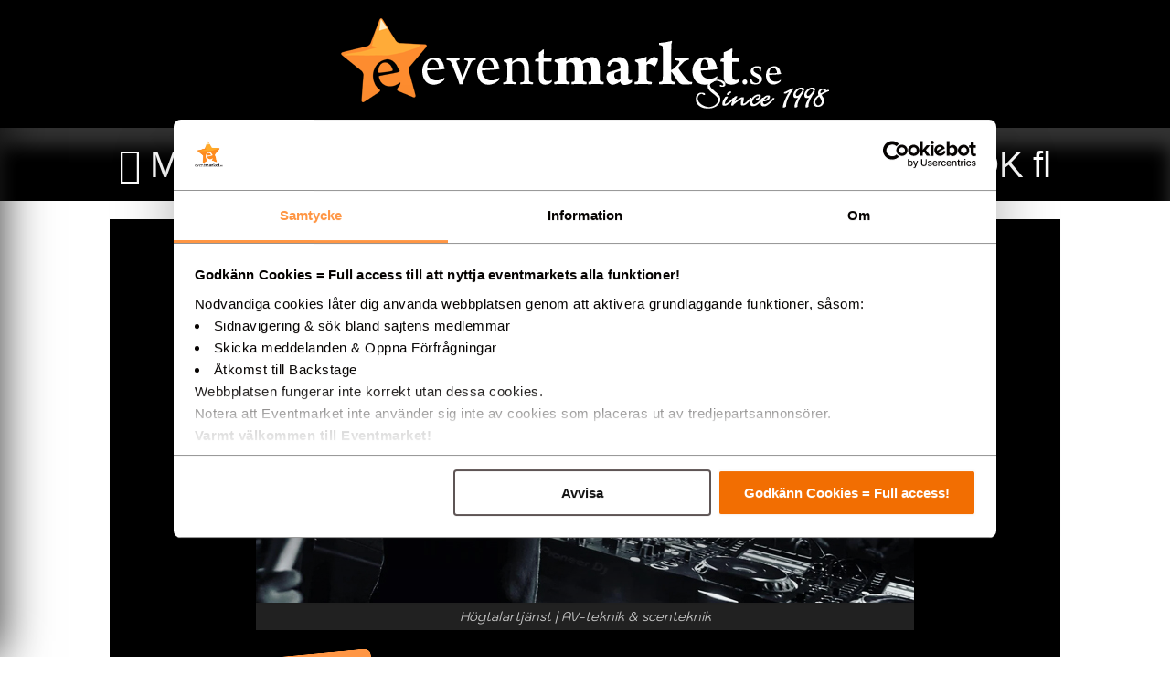

--- FILE ---
content_type: text/html; charset=utf-8
request_url: https://www.eventmarket.se/hogtalartjanst
body_size: 48398
content:
<!DOCTYPE html>
<html xmlns="http://www.w3.org/1999/xhtml" xml:lang="sv-se" lang="sv-se" dir="ltr" >
	<head>
		  <base href="https://www.eventmarket.se/hogtalartjanst" />
  <meta http-equiv="content-type" content="text/html; charset=utf-8" />
  <meta name="description" content="Hos Högtalartjänst i Stockholm kan du hyra högtalare, ljudanläggning, ljus, scen eller konferensteknik till den stora el. lilla festen &amp; konferensen... Kontakta oss här!" />
  <meta name="generator" content="NyWeb @ MWW.SE platform 3.5" />
  <title>Hyr Ljud &amp; Ljud, Konferensteknik |Stockholm Högtalartjänst</title>
  <link href="http://www.eventmarket.se/hogtalartjanst" rel="canonical" />
  <link href="/images/eventmarket/favicon.ico" rel="shortcut icon" type="image/vnd.microsoft.icon" />
  <link rel="stylesheet" href="/templates/system/css/common.min.css" type="text/css" media=""  />
  <link rel="stylesheet" href="/templates/system/css/print.min.css" type="text/css" media="print"  />
  <link rel="stylesheet" href="/templates/017/css/template.min.css" type="text/css" media=""  />
  <script src="/templates/system/javascript/library.min.js" type="text/javascript"></script>
  <script src="https://www.googletagmanager.com/gtag/js?id=UA-59742516-1" type="text/javascript"></script>
  <script src="/components/com_webshop/assets/js.js" type="text/javascript"></script>
  <script src="//maps.google.com/maps/api/js?sensor=false&key=AIzaSyCY46a_DwFXqDR5pzsbNHYIQB49jFnXwlM" type="text/javascript"></script>
  <script type="text/javascript">

			window.dataLayer = window.dataLayer || [];
			function gtag(){dataLayer.push(arguments);}
            gtag('consent', 'default', {
                ad_personalization: 'denied',
                ad_storage: 'denied',
                ad_user_data: 'denied',
                analytics_storage: 'denied',
                functionality_storage: 'denied',
                personalization_storage: 'denied',
                security_storage: 'granted',
                wait_for_update: 500,
            }
            );
            gtag('set', 'ads_data_redaction', true);
            gtag('set', 'url_passthrough', false);
			gtag('js', new Date());
			
			gtag('config', 'UA-59742516-1');
		
  </script>
  <meta property="og:image" content="http://www.eventmarket.se/images/eventmarket/market/" />
  <meta name="viewport" content="width=device-width, initial-scale=1, user-scalable=no" />
  <meta name="apple-mobile-web-app-status-bar-style" content="black-translucent" />

		<script src="/components/com_market/assets/js.js"></script>
    </head>
	<body class="com_marketoneprofile">
        <input type="checkbox" id="menu-toggle" style="display: none;" />
		<div id="wrapper">
			<div id="headerholder">
				<div id="headerinner">
					<div id="header">
								<div class="moduletable">
		<a data-target="{com_modules,,13,task=module.edit}" data-function="BLK" class="edit-icon"></a>
					<div class="innermodule">
			

<div class="custom"  >
	<p><a href="/"><img alt="Eventmarket-logo" src="/images/eventmarket/bilder/EM-logor/Eventmarket-logo.png" height="99" width="534" /></a></p>
<script id="Cookiebot" type="text/javascript" src="https://consent.cookiebot.com/uc.js" data-cbid="004d226d-46f2-4d30-9438-ad82aab2f46f" data-blockingmode="auto"></script></div>
			</div>
			<span class="bot"></span>
		</div>
	
					</div>
				</div>

				<div id="meny" class="sticky">
							<div class="moduletable">
		<a data-target="{com_modules,,137,task=module.edit}" data-function="BLK" class="edit-icon"></a>
					<div class="innermodule">
			<div class="menu">
    <div class="half-menu menu">
        <label for="menu-toggle" class="menu">MENY</label>
    </div>

    <div class="half-menu logo on-sticky">
        <a href="/">
            <img src="/images/eventmarket/bilder/EM-logor/em-logo-liten.png" />
        </a>
    </div>

    <div class="half-menu search">
        <input type="checkbox" id="search-toggle" style="display: none;" onchange="q('input')[2].focus();" />
        <label for="search-toggle">SÖK</label>
        <form action="/" method="post" class="search-holder validate-form">
            <div class="search">
                <input name="searchword" maxlength="20" class="inputbox" type="text" size="20" value="" placeholder="sök företag, artist, anläggning..." onchange="if(q('form')[0].onsubmit()) q('form')[0].submit();" data-require="require" data-validate="minlength" data-minlength="3" />
                <button type="submit">Sök</button>

                <input type="hidden" name="task" value="search" />
                <input type="hidden" name="option" value="com_search" />
                <input type="hidden" name="Itemid" value="1" />
            </div>
        </form>
    </div>
</div>

<div class="left-menu">
    <div class="header">
        <a href="/"><img src="/images/eventmarket/bilder/EM-logor/ny-logo-utan-since.png" /></a>
        <label for="menu-toggle"></label>
                            <a href="/skicka-förfrågan" class="half-header envelope">Öppen Förfrågan</a>
                                    <a href="/backstage" class="half-header lock">Backstage</a>
                    </div>

    <ul>
	                <li class="item-17">
                                                    <input type="checkbox" id="category-17" class="category-hider" />
                                                            <label for="category-17" style="background-color: #c1f384">
                                    1. UNDERHÅLLNING                                </label>
                                                <ul>
	                <li>
                    <a href="/event-artister-underhallning" style="background-color: #c1f384">Visa alla</a>
                </li>
                            <li class="item-96">
                                                    <a href="/event-artister-barn-familjeunderhallning">
                                    Barn- & Familjeunderhållning                                </a>
                                                                </li>
                            <li class="item-97">
                                                    <a href="/event-artister-cirkus-variete">
                                    Cirkus & Varieté                                </a>
                                                                </li>
                            <li class="item-299">
                                                    <a href="/event-artister-dans">
                                    Dans                                </a>
                                                                </li>
                            <li class="item-101">
                                                    <a href="/event-artister-imitation-lookalike">
                                    Imitation / Look a like                                </a>
                                                                </li>
                            <li class="item-104">
                                                    <a href="/event-artister-magi-trolleri">
                                    Magi & Trolleri                                </a>
                                                                </li>
                            <li class="item-318">
                                                    <a href="/musikquiz">
                                    MusikQuiz                                </a>
                                                                </li>
                            <li class="item-105">
                                                    <a href="/artister-middag-mingel-monter">
                                    Middagsunderhållning & Mingel                                </a>
                                                                </li>
                            <li class="item-106">
                                                    <a href="/event-artister-showgrupper">
                                    Showgrupper                                </a>
                                                                </li>
                            <li class="item-107">
                                                    <a href="/event-artister-spektakulara-shower">
                                    Spektakulära Shower                                </a>
                                                                </li>
                            <li class="item-100">
                                                    <a href="/event-artister-humor-standup">
                                    Stand up & Humor                                </a>
                                                                </li>
                            <li class="item-103">
                                                    <a href="/event-artister-konferencier-programledare">
                                    Konferencier / Programledare                                </a>
                                                                </li>
                            <li class="item-110">
                                                    <a href="/event-artister-tv-kanda-profiler">
                                    Svenska kända artister                                </a>
                                                                </li>
                            <li class="item-95">
                                                    <a href="/event-artister-artistformedling">
                                    Artistförmedling                                </a>
                                                                </li>
            </ul>                </li>
                            <li class="item-313">
                                                    <input type="checkbox" id="category-313" class="category-hider" />
                                                            <label for="category-313" style="background-color: #88e58c">
                                    2. SÅNG, MUSIK & LIVEBAND                                </label>
                                                <ul>
	                <li>
                    <a href="/event-musik-liveband" style="background-color: #88e58c">Visa alla</a>
                </li>
                            <li class="item-99">
                                                    <a href="/event-artister-coverband-orkestrar">
                                    Cover- & Partyband                                </a>
                                                                </li>
                            <li class="item-314">
                                                    <a href="/country-jazz-bluesband">
                                    Country, Jazz, Blues & Rockabilly...                                </a>
                                                                </li>
                            <li class="item-316">
                                                    <a href="/dansband-dansmusik">
                                    Dansband / Dansmusik                                </a>
                                                                </li>
                            <li class="item-109">
                                                    <a href="/event-artister-trubadurer">
                                    Party-Trubadurer                                </a>
                                                                </li>
                            <li class="item-325">
                                                    <a href="/musik-showgrupp">
                                    Showgrupper                                </a>
                                                                </li>
                            <li class="item-98">
                                                    <a href="/event-artister-dj">
                                    Dj:s                                </a>
                                                                </li>
                            <li class="item-276">
                                                    <a href="/artister-dop-brollop-begravning">
                                    Dop-, vigsel- & ceremonier...                                </a>
                                                                </li>
                            <li class="item-102">
                                                    <a href="/event-artister-instrumentalister-pianobar">
                                    Instrumentalister & Pianobar                                </a>
                                                                </li>
                            <li class="item-282">
                                                    <a href="/event-artister-underhallning_showkor">
                                    Showkör & A capella                                </a>
                                                                </li>
                            <li class="item-108">
                                                    <a href="/event-artister-sangartister">
                                    Sångartister                                </a>
                                                                </li>
                            <li class="item-315">
                                                    <a href="/artistbokare">
                                    Artistbokare                                </a>
                                                                </li>
            </ul>                </li>
                            <li class="item-10">
                                                    <input type="checkbox" id="category-10" class="category-hider" />
                                                            <label for="category-10" style="background-color: #76dae1">
                                    3. FÖRELÄSARE                                </label>
                                                <ul>
	                <li>
                    <a href="/event-forelasare" style="background-color: #76dae1">Visa alla</a>
                </li>
                            <li class="item-330">
                                                    <a href="/forelasare-ai-digitalisering">
                                    - AI & Digitalisering                                </a>
                                                                </li>
                            <li class="item-49">
                                                    <a href="/event-forelasare-entreprenorskap-arbetsgladje">
                                    - Entreprenörskap & Arbetsglädje                                </a>
                                                                </li>
                            <li class="item-47">
                                                    <a href="/event-forelasare-inspiration">
                                    - Inspiration                                </a>
                                                                </li>
                            <li class="item-48">
                                                    <a href="/event-forelasare-kommunikation">
                                    - Kommunikation & Konflikthantering                                </a>
                                                                </li>
                            <li class="item-45">
                                                    <a href="/event-forelasare-halsa-friskvard">
                                    - Hälsa & Friskvård                                </a>
                                                                </li>
                            <li class="item-308">
                                                    <a href="/forelarare-relationsvald">
                                    - Relationsvåld                                </a>
                                                                </li>
                            <li class="item-310">
                                                    <a href="/forelasare-diagnoser">
                                    - Psykisk ohälsa / Diagnoser                                </a>
                                                                </li>
                            <li class="item-51">
                                                    <a href="/event-forelasare-musiknoje">
                                    - Musik & Nöje                                </a>
                                                                </li>
                            <li class="item-46">
                                                    <a href="/event-forelasare-engelsktalande">
                                    - Föreläser även på Engelska                                </a>
                                                                </li>
                            <li class="item-43">
                                                    <a href="/event-forelasare-moderator">
                                    Moderatorer                                </a>
                                                                </li>
                            <li class="item-94">
                                                    <a href="/forelasare-utbildning-workshops">
                                    Utbildning & Workshops                                </a>
                                                                </li>
                            <li class="item-288">
                                                    <a href="/event-forelasare-talarformedlingar">
                                    Talarförmedlingar                                </a>
                                                                </li>
            </ul>                </li>
                            <li class="item-8">
                                                    <input type="checkbox" id="category-8" class="category-hider" />
                                                            <label for="category-8" style="background-color: #8cb3f7">
                                    4. AKTIVITETER                                </label>
                                                <ul>
	                <li>
                    <a href="/event-aktiviteter" style="background-color: #8cb3f7">Visa alla</a>
                </li>
                            <li class="item-214">
                                                    <a href="/aktiviteter-aktivitetsarrangorer">
                                    Aktivitetsarrangörer                                </a>
                                                                </li>
                            <li class="item-115">
                                                    <a href="/aktiviteter-aktivitetsanlaggningar">
                                    Aktivitetsanläggningar                                </a>
                                                                </li>
                            <li class="item-30">
                                                    <a href="/event-aktiviteter-vikommertilleraktiviteter">
                                    Aktiviteter - Vi kommer till er                                </a>
                                                                </li>
                            <li class="item-296">
                                                    <a href="/digitala-aktiviteter">
                                    Online aktiviteter                                </a>
                                                                </li>
                            <li class="item-22">
                                                    <a href="/event-aktiviteter-djur">
                                    Djur & Natur                                </a>
                                                                </li>
                            <li class="item-21">
                                                    <a href="/event-aktiviteter-barnaktiviteter">
                                    Familj & Barnaktiviteter                                </a>
                                                                </li>
                            <li class="item-25">
                                                    <a href="/event-aktiviteter-lek-tavling">
                                    Lek, tävling & uppdrag                                </a>
                                                                </li>
                            <li class="item-303">
                                                    <a href="/maskerad-partyprylar">
                                    Maskerad & Partyprylar                                </a>
                                                                </li>
                            <li class="item-26">
                                                    <a href="/event-aktiviteter-mat-dryckesaktiviteter">
                                    Mat- & Dryckesaktiviteter                                </a>
                                                                </li>
                            <li class="item-27">
                                                    <a href="/event-aktiviteter-motoraktiviteter">
                                    Motorsport                                </a>
                                                                </li>
                            <li class="item-28">
                                                    <a href="/aktiviteter-musikquiz">
                                    MusikQuiz                                </a>
                                                                </li>
                            <li class="item-29">
                                                    <a href="/event-aktiviteter-nojesparker">
                                    Nöjesparker & Utflyktsmål                                </a>
                                                                </li>
                            <li class="item-31">
                                                    <a href="/event-aktiviteter-aventyr">
                                    Äventyr & Spänning                                </a>
                                                                </li>
            </ul>                </li>
                            <li class="item-19">
                                                    <input type="checkbox" id="category-19" class="category-hider" />
                                                            <label for="category-19" style="background-color: #a89cff">
                                    5. EVENT- & KONFERENSLOKALER                                </label>
                                                <ul>
	                <li>
                    <a href="/eventlokaler-konferenslokaler" style="background-color: #a89cff">Visa alla</a>
                </li>
                            <li class="item-116">
                                                    <a href="/event-festlokaler-eventarenor">
                                    Eventarenor                                </a>
                                                                </li>
                            <li class="item-117">
                                                    <a href="/event-festlokaler-festvaning">
                                    Festlokaler / Festvåning                                </a>
                                                                </li>
                            <li class="item-268">
                                                    <a href="/nojeskrogar-scener">
                                    Nöjeskrogar & Scener                                </a>
                                                                </li>
                            <li class="item-124">
                                                    <a href="/konferens-konferenslokaler-konferensrum">
                                    Konferenslokaler                                </a>
                                                                </li>
                            <li class="item-304">
                                                    <a href="/festlokaler-slott-gardar">
                                    Slott & Gårdar                                </a>
                                                                </li>
                            <li class="item-130">
                                                    <a href="/konferens-konferenslokaler-temakonferens">
                                    Temakonferens                                </a>
                                                                </li>
                            <li class="item-118">
                                                    <a href="/event-festlokaler-hotell">
                                    Fest / Konferens m. övernattning                                </a>
                                                                </li>
                            <li class="item-127">
                                                    <a href="/konferens-konferenslokaler-kongress-horsal">
                                    Kongress / Hörsal                                </a>
                                                                </li>
                            <li class="item-122">
                                                    <a href="/event-festlokaler-masslokaler">
                                    Mässlokaler & utställning                                </a>
                                                                </li>
            </ul>                </li>
                            <li class="item-12">
                                                    <input type="checkbox" id="category-12" class="category-hider" />
                                                            <label for="category-12" style="background-color: #c3a6ea">
                                    6. CATERING & GODSAKER                                </label>
                                                <ul>
	                <li>
                    <a href="/catering-godsaker" style="background-color: #c3a6ea">Visa alla</a>
                </li>
                            <li class="item-111">
                                                    <a href="/event-catering-cateringleverantorer">
                                    Cateringleverantörer                                </a>
                                                                </li>
                            <li class="item-329">
                                                    <a href="/godsaker-nojesutrustning">
                                    Godsaker & Nöjesutrustning                                </a>
                                                                </li>
            </ul>                </li>
                            <li class="item-15">
                                                    <input type="checkbox" id="category-15" class="category-hider" />
                                                            <label for="category-15" style="background-color: #e0b89a">
                                    7. UTHYRNING                                </label>
                                                <ul>
	                <li>
                    <a href="/uthyrning" style="background-color: #e0b89a">Visa alla</a>
                </li>
                            <li class="item-81">
                                                    <a href="/uthyrning-aktivitetsprodukter-partyprylar">
                                    Aktivitetsprodukter & Partyprylar                                </a>
                                                                </li>
                            <li class="item-85">
                                                    <a href="/event-uthyrning-mattor-golv-textil">
                                    Mattor, Golv & Tyg                                </a>
                                                                </li>
                            <li class="item-62">
                                                    <a href="/event-exponering-monter-massmaterial">
                                    Monter & Mässmaterial                                </a>
                                                                </li>
                            <li class="item-86">
                                                    <a href="/event-uthyrning-mobler-porslin">
                                    Möbler & Porslin                                </a>
                                                                </li>
                            <li class="item-87">
                                                    <a href="/event-uthyrning-scen-laktare">
                                    Scen & Läktare                                </a>
                                                                </li>
                            <li class="item-70">
                                                    <a href="/event-teknik-ljud-ljus">
                                    Scenteknik, Ljud & Ljus                                </a>
                                                                </li>
                            <li class="item-89">
                                                    <a href="/event-uthyrning-toaletter">
                                    Toaletter                                </a>
                                                                </li>
                            <li class="item-90">
                                                    <a href="/event-uthyrning-partytalt">
                                    Tält                                </a>
                                                                </li>
                            <li class="item-78">
                                                    <a href="/event-uthyrning-limousiner-bussar">
                                    Limousiner & Bussar                                </a>
                                                                </li>
            </ul>                </li>
                            <li class="item-13">
                                                    <input type="checkbox" id="category-13" class="category-hider" />
                                                            <label for="category-13" style="background-color: #ffbd7e">
                                    8. TJÄNSTER & ARRANGÖRER                                </label>
                                                <ul>
	                <li>
                    <a href="/event-tjanster" style="background-color: #ffbd7e">Visa alla</a>
                </li>
                            <li class="item-37">
                                                    <a href="/event-arrangorer-festfixare">
                                    Event- & Mötesarrangörer                                </a>
                                                                </li>
                            <li class="item-33">
                                                    <a href="/event-aktiviteter-aktivitetsarrangorer">
                                    Aktivitetsarrangörer                                </a>
                                                                </li>
                            <li class="item-40">
                                                    <a href="/event-arrangorer-konsertarrangorer">
                                    Konsertarrangörer & Teaterproducenter                                </a>
                                                                </li>
                            <li class="item-34">
                                                    <a href="/event-arrangorer-artistbokning">
                                    Artistbokning / Management                                </a>
                                                                </li>
                            <li class="item-67">
                                                    <a href="/event-teknik-eventadministration">
                                    Eventverktyg & Deltagarhantering                                </a>
                                                                </li>
                            <li class="item-307">
                                                    <a href="/streamingtjanster">
                                    Streamingtjänster                                </a>
                                                                </li>
                            <li class="item-60">
                                                    <a href="/event-teknik-vakt-sakerhet">
                                    Vakt & Säkerhet                                </a>
                                                                </li>
                            <li class="item-35">
                                                    <a href="/event-arrangorer-brollopskoordinator">
                                    Bröllopskoordinator                                </a>
                                                                </li>
                            <li class="item-289">
                                                    <a href="/biljettsajter">
                                    BokaBiljett-sajter                                </a>
                                                                </li>
            </ul>                </li>
                            <li class="item-287">
                                                    <a href="/julbord_julshow_julunderhallning" style="background-color: #ffa04d">
                                    9. JUL                                </a>
                                                                </li>
            </ul>
    <ul class="black">
                            <li>
                        <a href="/biljett" style='background-color: #ff78a0; color: #222;'>
                                                                    <span class="icon ticket"></span>
                                                                Nöjesbiljetter                        </a>
                    </li>
                                    <li>
                        <a href="/">
                                                                                </a>
                    </li>
                                    <li>
                        <a href="/text/om-eventmarket">
                                                        Om Eventmarket                        </a>
                    </li>
                                    <li>
                        <a href="/text/annonsera">
                                                        Medlemskap                        </a>
                    </li>
                                    <li>
                        <a href="/text/tips-rad">
                                                        Värdefulla Tips!                        </a>
                    </li>
                                    <li>
                        <a href="/text/redaktionen">
                                                        Artiklar                        </a>
                    </li>
                                    <li>
                        <a href="/text/registrera-din-mailadress">
                                                        Registrera mailadress                        </a>
                    </li>
                        <li class="social">
                                    <a href="https://www.facebook.com/Eventmarket/" target="_blank" class="facebook"></a>
                                            <a href="https://www.instagram.com/eventmarket.se/" target="_blank" class="instagram"></a>
                            </li>
    </ul>
</div>			</div>
			<span class="bot"></span>
		</div>
	
					
				</div>
			</div>

			<div id="sidhuvud">
				
				
			</div>

			<div id="content">
				
				<div id="innehall" class="i">
					
<div id="system-message-container">
</div>
					<div class="profile one">
	<h1>Högtalartjänst AB</h1>

	<div class="content-holder">
		<div class="gallery" rel="type:0;time:6">
	<ul>
							<li>
						<img src="/images/eventmarket/market/84c29e8314f03ac296ec105e30aa8549.jpg" />
						<h3>Högtalartjänst | AV-teknik & scenteknik</h3>					</li>
									<li>
						<img src="/images/eventmarket/market/e57cd71ddcf86369be5993da4dcf4bc8.jpg" />
						<h3>Högtalartjänst | AV-teknik & scenteknik</h3>					</li>
									<li>
						<img src="/images/eventmarket/market/1f24f984518708ddcd7dcaae5dca0831.jpg" />
						<h3>Högtalartjänst | AV-teknik & scenteknik</h3>					</li>
									<li>
						<img src="/images/eventmarket/market/15d3d2fdb8074f6bae8649806abf3479.jpg" />
						<h3>Högtalartjänst | Scenteknik till event & möten</h3>					</li>
									<li>
						<img src="/images/eventmarket/market/d06239da501046a1c17f81213e6de844.jpg" />
						<h3>Högtalartjänst | Scenteknik till event & möten</h3>					</li>
									<li>
						<img src="/images/eventmarket/market/ecca2c69c783ddc9c95a6e4bc712597b.jpg" />
						<h3>Högtalartjänst | Scenteknik till event & möten</h3>					</li>
									<li>
						<img src="/images/eventmarket/market/9504f76040562095713e9651a6639fe8.jpg" />
						<h3>Kontakta Högtlartjänst</h3>					</li>
					</ul>
					<a class="arrow left"></a>
				<a class="arrow right"></a>
			</div>
        <div class="hold-block" id="contact">
            <h2 class="special-design">
                Kontakt                <span class="background"><span style="background-color: #ff9644;"></span></span>
                <span class="arrow" style="background: #ff9644;"></span>
            </h2>
            <div class="white-holder" style="border-color: #ff9644">
                <div class="third-box">
                    <div class="position-holder pos-left-address">
	<div class="textfield-name">Högtalartjänst AB</div><div class="textfield-contact">Håkan Larsson</div><div class="textfield-address">Fagerstagatan 6</div><div class="textfield-postal_code">163 53</div><div class="textfield-city">Spånga</div>	<ul>
						<li>
					<span
						title="V&auml;lj L&auml;n">Stockholms Län</span>
				</li>
				</ul>
<hr /></div>                </div>

                <div class="third-box">
                                                    <a href="/?option=com_market&view=editmessage&id=&pid=13646" class="special-design color-green">
                                    »Direktmail                                    <span class="background"><span></span></span>
                                    <span class="arrow"></span>
                                </a><br />
                                            </div>

                <div class="third-box">
                    <div class="position-holder pos-left-contact">
	<div class="textfield-phone">08-628 75 30</div><hr /></div>                    <a href="/?option=com_market&view=redirect&id=&rid=13646&fid=60" target="_blank"><p><span style="color: #ff6600;">»Hemsida</span></p></a>                </div>
            </div>
        </div>

		<input type="checkbox" class="opener" id="0a64fd446ce0e3398ac27074f5c8f3a6-opener" />
<div class="hold-block" id="main-content">
    <h2 class="special-design">
        Information        <span class="background"><span style="background-color: #ffb573;"></span></span>
        <span class="arrow" style="background: #ffb573;"></span>
    </h2>
    <div class="white-holder" style="border-color: #ffb573">
        <label for="0a64fd446ce0e3398ac27074f5c8f3a6-opener" class="chevron"></label>
                                <div class="icons">
                                                    </div>
                    <h4>HÖGTALARTJÄNST - HYR UT LJUD, LJUS &amp; SCEN</h4>
<p><strong>Gör Ditt Event Oförglömligt med Högtalartjänst i Stockholm!<br /></strong>Behöver du ljudanläggning, högtalare, ljusteknik, scen eller konferensteknik? Vi erbjuder allt du behöver för både stora och små evenemang, med högkvalitativ teknik och pålitlig support.</p>
<p><strong>Komplett Tekniklösning och&nbsp;Pålitlig Support<br /></strong>Oavsett typ av event – ​​bröllop, företagsevenemang eller festival – anpassad vi vår teknik. Vi garanterar driftsäkra installationer och erbjuder konstant teknisk support för att säkra ditt</p>
<h3>Hos oss kan du hyra all teknik för bl.a:</h3>
<ul>
<li>Scen</li>
<li>Möten</li>
<li>Sport</li>
<li>Fest</li>
<li>Mässor</li>
<li>Mobila scener</li>
<li>Event</li>
<li>Projektledning</li>
</ul>
<h3>UTHYRNING</h3>
<p>Vi hyr ut ljudanläggningar, ljus, scener, konferensteknik och bildvisningsutrustning till såväl privatpersoner som företag. Vi sätter stor vikt och stolthet i att alltid försöka uppfylla våra kunders förväntningar. Våra hyresuppdrag är från endast en megafon eller kanske en mikrofon upptill en komplett festival!</p>
<h3>FÖRSÄLJNING</h3>
<p>Hos oss kan du även köpa allt från nya kablar till nytt högtalarsystem. Vi hjälper dig alltid att hitta bästa lösningarna.Hos oss får du alltid garantier, support, tips och råd.</p>
<h3>INSTALLATION</h3>
<p>Vi säljer och installerar teknik i såväl konferensanläggningar, idrottshallar, eventarenor och mindre styrelserum. Vi kundanpassar alltid driftsäkra installationer med support och service.</p>
<h3>MOBILA SCENER</h3>
<p>Vi erbjuder <a href="/mobilscen">mobila scener</a> till alla typer av evenemang, festivaler eller konserter mm. Hör av dig till oss när du behöver en snygg och snabbriggad scen. Samt kompletta lösningar med ljud, ljus och scen. Kontakta oss för mer information och priser.</p>
<p>Hos oss får du alltid en och samma projektledare som sedan är med dig hela vägen. Vi som hjälper dig har många års erfarenhet som tekniker och finns på plats för er när arrangemanget går av stapeln.<br /> <br /> För dig som ska ha en mindre fest, bröllop eller möte finns alltid möjligheten att komma till oss och hämta utrustningen. Då ger vi dig en genomgång av vad du får och hur de fungerar. All utrustning är testad av vår personal innan du hämtar så du kan vara säker på att allt kommer fungera.</p>
<p><em><strong>VARMT VÄLKOMNA!</strong></em><br /><em><strong>/Högtalartjänst</strong></em></p>
<p><a href="/?option=com_market&amp;view=editmessage&amp;id=&amp;pid=13646"><img alt="Knapp-skicka-forfragan" src="/images/eventmarket/bilder/Ikoner/Knapp-skicka-forfragan.png" height="87" width="189" /></a></p>    </div>
</div>		<input type="checkbox" class="opener" id="b27991ab3f46613a1e8973905fd78700-opener" />
<div class="hold-block" id="Sociala medier">
    <h2 class="special-design">
        Sociala medier        <span class="background"><span style="background-color: PROFILE_COLOR_SOCIALA MEDIER;"></span></span>
        <span class="arrow" style="background: PROFILE_COLOR_SOCIALA MEDIER;"></span>
    </h2>
    <div class="white-holder" style="border-color: PROFILE_COLOR_SOCIALA MEDIER">
        <label for="b27991ab3f46613a1e8973905fd78700-opener" class="chevron"></label>
        <p><a href="https://www.facebook.com/H%C3%B6gtalartj%C3%A4nst-i-Stockholm-AB-203227826356906/?fref=ts" target="_blank"><img style="vertical-align: middle;" alt="1-ny-facebook" src="/images/eventmarket/bilder/Ikoner/1-ny-facebook.jpg" height="40" width="40" />Följ oss på Facebook</a></p>    </div>
</div><input type="checkbox" class="opener" id="1d78dc8ed51214e518b5114fe24490ae-opener" />
<div class="hold-block" id="map">
    <h2 class="special-design">
        Karta        <span class="background"><span style="background-color: #82bdce;"></span></span>
        <span class="arrow" style="background: #82bdce;"></span>
    </h2>
    <div class="white-holder" style="border-color: #82bdce">
        <label for="1d78dc8ed51214e518b5114fe24490ae-opener" class="chevron"></label>
                                <script type="text/javascript">
                            function initializemap() {
                                var mapDiv = q('#map-holder');
                                var map = new google.maps.Map(mapDiv, {
                                    center: new google.maps.LatLng(59.392269, 17.8817068),
                                    zoom: 10,
                                    mapTypeId: google.maps.MapTypeId.ROADMAP
                                });

                                var marker = new google.maps.Marker({
                                    map: map,
                                    position: new google.maps.LatLng(59.392269, 17.8817068),
                                    title: 'Högtalartjänst AB'
                                });
                            }


                            google.maps.event.addDomListener(window, 'load', initializemap);
                        </script>
                        <div id="map-holder" style="width: 100%; min-width: 320px; min-height: 350px;">

                        </div>
                        </div>
</div>	</div>

	<div class="bottom-box">
		<div class="position-holder pos-left-category">
		<ul>
						<li>
					7. UTHYRNING					<ul>
													<li>
								<a href='/event-teknik-ljud-ljus'>Scenteknik, Ljud & Ljus</a>
															</li>
													<li>
								<a href='/event-uthyrning-scen-laktare'>Scen & Läktare</a>
															</li>
											</ul>
				</li>
				</ul>
<hr /></div>	</div>
</div>
				</div>

							</div>

			<div id="push"></div>
		</div>

		<div id="sidfotholder">
			<div id="sidfot">
						<div class="moduletable">
		<a data-target="{com_modules,,31,task=module.edit}" data-function="BLK" class="edit-icon"></a>
					<div class="innermodule">
			

<div class="custom"  >
	<p><img alt="Eventmarket-logo" src="/images/eventmarket/bilder/EM-logor/Eventmarket-logo.png" /></p>
<p>Eventmarket Svenska AB | Org-nr: 556550-4015 |&nbsp;<a href="/text/om-eventmarket">» Om Eventmarket</a>&nbsp;| <a href="/text/medlemskap">» Bli medlem</a></p>
<p>&nbsp;</p>
<p><a href="/event-artister-underhallning">» UNDERHÅLLNING</a> |&nbsp; <a href="/event-musik-liveband">» SÅNG, MUSIK &amp; LIVEBAND</a> |&nbsp; <a href="/event-forelasare">» FÖRELÄSARE</a> | <a href="/event-aktiviteter">» AKTIVITETER</a> | <a href="/eventlokaler-konferenslokaler">» EVENT- &amp; KONFERENSLOKALER</a> | <a href="/catering-godsaker">» CATERING &amp; GODSAKER</a>&nbsp;|&nbsp;<a href="/uthyrning">» UTHYRNING</a>&nbsp;| <a href="/event-tjanster">» TJÄNSTER &amp; ARRANGÖRER</a> | <a href="/biljett">» NÖJESBILJETTER</a> | <a href="/text/tips-rad">» TIPS &amp; RÅD</a></p></div>
			</div>
			<span class="bot"></span>
		</div>
	
				
			</div>
		</div>
        <svg class="flt_svg" xmlns="http://www.w3.org/2000/svg" style="display: none">
            <defs>
                <filter id="flt_tag_8">
                    <feGaussianBlur in="SourceGraphic" stdDeviation="8" result="blur" />
                    <feColorMatrix in="blur" mode="matrix" values="1 0 0 0 0  0 1 0 0 0  0 0 1 0 0  0 0 0 19 -9" result="flt_tag" />
                    <feComposite in="SourceGraphic" in2="flt_tag" operator="atop"/>
                </filter>
                <filter id="flt_tag_4">
                    <feGaussianBlur in="SourceGraphic" stdDeviation="4" result="blur" />
                    <feColorMatrix in="blur" mode="matrix" values="1 0 0 0 0  0 1 0 0 0  0 0 1 0 0  0 0 0 19 -9" result="flt_tag" />
                    <feComposite in="SourceGraphic" in2="flt_tag" operator="atop"/>
                </filter>
            </defs>
        </svg>
	<script>loader.initialize('dom');</script></body>
</html>

--- FILE ---
content_type: text/css
request_url: https://www.eventmarket.se/templates/system/css/print.min.css
body_size: 523
content:
body{background:#fff}p,a,b,i,h1,h2,h3,h3,h4,h5,h6{color:#000}p,h1,h2,h3,h4,h5,ul,ol{margin-bottom:20px}#wrapper{display:block;margin:0;padding:0;max-height:none;min-height:0;height:auto;width:auto}#bg,#header,#innerheader,#headerholer,#meny,#sidhuvud,#vanster,#hoger,#push,#sidfotholder,#sidfot{display:none}#content{margin:0;padding:0;height:auto;width:auto;display:block;float:none;border:0;outline:0;box-shadow:none}#innehall{width:100%;height:auto;overflow:hidden;max-height:none;border:0;float:none;margin:0;padding:0}

--- FILE ---
content_type: application/javascript
request_url: https://www.eventmarket.se/components/com_webshop/assets/js.js
body_size: 8786
content:
loader.level.dom.push(function(){webshop.initialize()});
var webshop = {
	initialize: function() {
		var actions = q('.action');
		for(var l=0;l<actions.length;l++) {
			if(v(actions[l], 'resubmit')) {
				actions[l].onkeyup = function(){ajaxsearch.go(this)};
				actions[l].onchange = function(){ajaxsearch.go(this)};
				actions[l].onblur = function(){ajaxsearch.go(this)};
			}
			if(v(actions[l], 'ssn')) actions[l].onkeyup = function(){ssn.go(this)};
		}
	}
};

loader.level.dom.push(function(){productoption.initialize()});
var productoption = {
	initialize: function() {
		var items = q('.item-deeper');
		for(var i=0;i<items.length;i++) {
			items[i].onchange = function(){productoption.go(this)};
		}
	},
	
	go: function(w) {
		var holder = w.parentNode;
		var active = w.value;
		
		var options = w.options;

		for(var i=0;i<options.length;i++) {
			var value = options[i].value;
			var deeper = q(".deeper-"+value, holder);
			for(var ii=0;ii<deeper.length;ii++) {
				if(value&&value!="false"&&active==value) {
					deeper[ii].style.display = "block";
					q('select', deeper[ii])[0].disabled = false;
				}
				else {
					deeper[ii].style.display = "none";
					q('select', deeper[ii])[0].disabled = "disabled";
				}
			}
		}
		
		var prices = q('.price-target', q('.right-module')[0]);
		for(i=0;i<prices.length;i++) productoption.calculate(prices[i]);
	},
	
	calculate: function(w) {
		var sum = parseFloat(w.getAttribute("data-price"));
		
		var selects = q('select', q('.option')[0]);
		for(var i=0;i<selects.length;i++) {
			var value = selects[i].value;
			if(selects[i].disabled) continue;
			if(!value||value=="false") continue;

            var price = q('.price-'+value, selects[i].parentNode);
            if(price.length) sum += parseFloat(price[0].innerHTML);

            var image = q('.image-'+value, selects[i].parentNode);
            if(image.length) {
                var gal = q('.gallery', q('.one-product')[0])[0];
                var ims = q('li', gal);
                for(var ii=0; ii<ims.length; ii++) {
                    if(q('a', ims[ii])[0].href.indexOf(image[0].innerHTML)!==-1) {
                        gallery.clean(0, 1);
                        gallery.number(0, ii);
                    }
                }
            }
		}
		
		w.innerHTML = sum;
	}
};

loader.level.dom.push(function(){zoom.initialize()});
var zoom = {
    object: null,
    current: false,
	initialize: function() {
		var gal = q('.gallery');
		var dozoom = false;
		for(var i=0;i<gal.length;i++) {
			var setting = gallery.setting(i);
			if(setting['type']==1) {
				var img = q('img', gal[i]);
				for(var ii=0;ii<img.length;ii++) {
					img[ii].onmouseover = function(){zoom.current=1;zoom.start(this)};
					img[ii].onmouseout = function(){zoom.current=0;zoom.stop()};
				}
				dozoom = true;
			}
		}
		
		if(dozoom) {
			if(!s.legacy) window.addEventListener('mousemove', zoom.go, false);
			else document.body.attachEvent('onmousemove',zoom.go);
		}
	},
	
	start: function(img) {
		zoom.object = img;
		
		clearTimeout(gallery.timer[0]);
		
		var zoomwindow = document.createElement("div");
		zoomwindow.className = "zoom";
		
		var zoomimage = document.createElement("img");
		zoomimage.src = img.src;
		
		zoomwindow.appendChild(zoomimage);
		q("body")[0].appendChild(zoomwindow);
	},
	
	stop: function() {
		zoom.object = false;
		
		var setting = gallery.setting(0);
		gallery.timer[0] = setTimeout(gallery.go, (setting['time']*1000), 0);
		
		while(q('.zoom').length) q('.zoom')[0].parentNode.removeChild(q('.zoom')[0]);
	},
	
	go: function(e){
		if(!zoom.object) return;
		
		var zoomwindow = q('.zoom')[0];
		var zoomimage = q('img', zoomwindow)[0];
		
		var staticwidth = zoom.object.offsetWidth;
		var staticheight = zoom.object.offsetHeight;
		
		var pos = absolute.initialize(zoom.object);
		
		var mouseleft = e.clientX;
		var mousetop = e.clientY;
		
		zoomwindow.style.left = e.pageX+"px";
		zoomwindow.style.top = e.pageY+"px";
		
		var offsetleft = (mouseleft-pos['x'])/(staticwidth)*zoomimage.clientWidth-(zoomwindow.offsetWidth/2);
		var offsettop = (mousetop-pos['y'])/(staticheight)*zoomimage.clientHeight-(zoomwindow.offsetHeight/2);
		
		zoomimage.style.left = -offsetleft+"px";
		zoomimage.style.top = -offsettop+"px";
	}
};

loader.level.dom.push(function(){ssn.initialize()});
var ssn = {
    initialize: function() {
        var fetcher = q('.fetch-ssn');
        for(var i=0; i<fetcher.length; i++) {
            fetcher[i].onclick = function() {
                if(ssn.go(q('.ssn')[1])!==true) alert("Det angivna personnumret är inte giltigt");
            };
        }
    },

    go: function(e) {
        if(e.value.length==12&&e.value.substr(8, 1)!="-") {
            e.value = e.value.substr(2, 6)+"-"+ e.value.substr(8, 4);
        }

        else if(e.value.length==13) {
            e.value = e.value.substr(2, 6)+"-"+ e.value.substr(9, 4);
        }

        else if(e.value.length==10&&e.value.substr(6, 1)!="-"&&(e.value.substr(0, 2)!=19&&e.value.substr(0, 2)!=20)) {
            e.value = e.value.substr(0, 6)+"-"+ e.value.substr(6, 4);
        }

        var val = e.value.split("-");

        if(val.length<2) return false;

        else if(val[0].length==6&&val[1].length==4) {
            ssn.fetchssn(val);
            return true;
        }

        else if(val[0].length>6||val[1].length>4) return false;

        return false;
    },

    fetchssn: function(val) {
        if(!ajax.object) ajax.initialize();
        ajax.object.open("GET","/?option=com_webshop&view=getaddressbyssn&ssn="+val[0]+"-"+val[1]+"&format=raw",true);
        ajax.object.onreadystatechange=function(){if(ajax.object.readyState==4) ssn.catchssn(ajax.object.responseText)};
        ajax.object.send(null);
    },

    catchssn: function(e) {
        if(ajax.object.status == 200) {
            var row = e.split("::");
            for(var i=0;i<row.length;i++) {
                var col = row[i].split(")(");
                if(col[1]) {
                    if(q('.target-'+col[0]).length) {
                        q('.target-'+col[0])[0].value = col[1];
                        if(col[0]=="billing_postal_code"&&q('.target-agent').length) agent.go(col[1]);
                    }
                }
            }
        }
        else alert("Tyvärr kunde vi inte hitta din folkbokföringsadress. Du kan givetvis självklart handla genom att fylla i din adress manuellt här på sidan");
    }
};

loader.level.dom.push(function(){agent.initialize();});
popup.draw.push(function(){agent.initialize();});
var agent = {
    initialize: function() {
        var fetcher = q('.fetch-agent');
        for(var i=0; i<fetcher.length; i++) {
            fetcher[i].onchange = fetcher[i].onkeyup = function() {
                if(this.value.length>4) {
                	if(q('.target-agent').length) agent.go(this.value);
				}
            };
        }
    },

    go: function(e) {
        if(!ajax.object) ajax.initialize();
        ajax.object.open("GET","/?option=com_webshop&view=getagentbypostcode&postcode="+e+"&format=raw",true);
        ajax.object.onreadystatechange=function(){if(ajax.object.readyState==4) agent.catchagent(ajax.object.responseText)};
        ajax.object.send(null);
    },

    catchagent: function(e) {
        if(ajax.object.status == 200&&e) {
            var target = q('.target-agent')[0];
            target.innerHTML = "";
            var row = e.split("|");
            for(var i=0;i<row.length;i++) {
                var col = row[i].split("[-]");
                if(col[0]) {
                    var opt = document.createElement("option");
                    opt.value = col[0];
                    opt.innerText = col[1]+" ("+col[2]+")";
                    if(i==0) opt.selected = true;
                    target.appendChild(opt);

                }
            }
        }
        else alert("Tyvärr kunde vi inte hitta utlämningsställen på din postkod. Vänligen dubbelkolla att du angett den korrekt");
    }
};

ajax.draw.push(function(e){ajaxsearch.catchsearch(e)});
var ajaxsearch = {
	go: function(e){
		while(e.tagName!='FORM') e = e.parentNode;
		
		var elements = q('.action', e);
		var url = e.action+'&format=raw';
		for(i=0;i<elements.length;i++) {
			var el = elements[i];
			if(el.type=='checkbox'&&!el.checked) continue;
			url += "&"+el.name+"="+el.value;
		}
		ajax.caller = "search";
		ajax.go(url);
	},
	
	catchsearch: function(e){
		if(ajax.object.status == 200&&e.length>10&&ajax.caller=="search") {
			if(e==="false") {
				setTimeout(
					function(){
						ajax.go(q("#searchmodule").getAttribute("data-default"));
					}
					,
					500
				);
				return;
			}
			q('#innehall').innerHTML = e;

			ajax.caller = false;
		}
	}
};

gallery.item.push(".webshop-box");